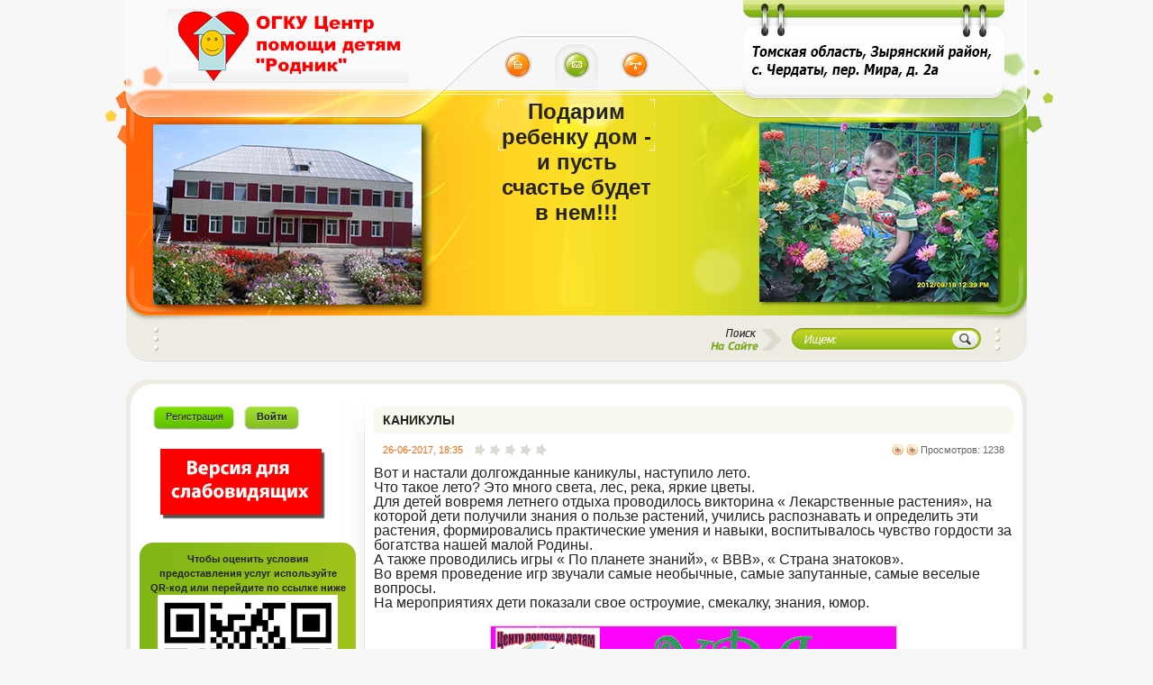

--- FILE ---
content_type: text/html
request_url: http://www.xn--80ahbab0eq9a3b.xn--p1ai/main/355-kanikuly.html
body_size: 12952
content:
<!DOCTYPE html PUBLIC "-//W3C//DTD XHTML 1.0 Transitional//EN" "http://www.w3.org/TR/xhtml1/DTD/xhtml1-transitional.dtd">
<html xmlns="http://www.w3.org/1999/xhtml" xml:lang="ru" lang="ru">
<head>
<meta http-equiv="Content-Type" content="text/html; charset=windows-1251" />
<title>Каникулы &raquo; ОГКУ Центр помощи детям оставшихся без попечения родителей «Родник»</title>
<meta name="description" content="Вот и настали долгожданные каникулы, наступило лето. Что такое лето? Это много света, лес, река, яркие цветы. Вот и настали долгожданные каникулы, наступило лето. Что такое лето? Это много с" />
<meta name="keywords" content="самые, цветы, знания, света, настали, яркие, каникулы, долгожданные, много, наступило, такое, знаний», планете, знатоков», Страна, малой, нашей, время, Родины, также" />
<meta name="generator" content="DataLife Engine (http://dle-news.ru)" />
<meta property="og:site_name" content="ОГКУ Центр помощи детям оставшихся без попечения родителей «Родник»" />
<meta property="og:type" content="article" />
<meta property="og:title" content="Каникулы" />
<meta property="og:url" content="http://www.xn--80ahbab0eq9a3b.xn--p1ai/main/355-kanikuly.html" />
<meta property="og:image" content="http://www.xn--80ahbab0eq9a3b.xn--p1ai/uploads/posts/2017-06/thumbs/1498477156_58432554.gif" />
<link rel="search" type="application/opensearchdescription+xml" href="http://www.xn--80ahbab0eq9a3b.xn--p1ai/engine/opensearch.php" title="ОГКУ Центр помощи детям оставшихся без попечения родителей «Родник»" />
<link rel="alternate" type="application/rss+xml" title="ОГКУ Центр помощи детям оставшихся без попечения родителей «Родник»" href="http://www.xn--80ahbab0eq9a3b.xn--p1ai/rss.xml" />
<script type="text/javascript" src="/engine/classes/js/jquery.js"></script>
<script type="text/javascript" src="/engine/classes/js/jqueryui.js"></script>
<script type="text/javascript" src="/engine/classes/js/dle_js.js"></script>
<script type="text/javascript" src="/engine/classes/highslide/highslide.js"></script>
<script type="text/javascript" src="/engine/classes/masha/masha.js"></script>
<link rel="shortcut icon" href="/templates/events4rent/images/favicon.ico" />
<link media="screen" href="/templates/events4rent/style/style.css" type="text/css" rel="stylesheet" />
<link media="screen" href="/templates/events4rent/style/base.css" type="text/css" rel="stylesheet" />
<link media="screen" href="/templates/events4rent/style/engine.css" type="text/css" rel="stylesheet" />
<script type="text/javascript" src="/templates/events4rent/js/ddaccordion.js"></script>
<script type="text/javascript" src="/templates/events4rent/js/alibs.js"></script>
<script type="text/javascript" src="/templates/events4rent/js/libs.js"></script>
<!--[if IE 6]>
<script src="/templates/events4rent/js/DD_belatedPNG.js"></script>
<script>DD_belatedPNG.fix('.menubox .dleft, .menubox .dright, .mainfoot .dleft, .mainfoot .dright, .ctopl, .ctopr');</script>
<![endif]-->
</head>
<body>
    
    <!-- версия для слабовидящих -->
<style>
	 #hpvgd,.h-mdiv,.h-mdiv2,.h-ldiv,.h-rdiv {background:#EAEAEA; color:#6D6D6D;}
	 #hpvgd {width:100%; z-index:100; width:100%; border-bottom:2px solid rgb(230,230,230);}
	 .h-mdiv {display:none; position:relative; margin:auto; text-alegn:center;}
	 .h-mdiv2 {display:none; position:fixed; margin:auto; text-alegn:center; width:400px; height:200px;}
	 .h-ldiv {float:left; padding:7px 10px 7px 0px;}
	 .h-rdiv {position:absolute; top:7px; right:0px; text-align:right;}
	 .h-ni {display:none !important;}
	 a.hcmaf {color:red; margin-left:5px; font-size:20px; font-weight:bold;}
	 a.h-anl {color:#2a72cc;}
	 a.h-al {color:#ED664B;}
	 .h-fi {font-weight:bold; border-radius:50%; padding:0px 8px; margin-right:5px; font-size:19px;}
	 .h-background-1 {color:#fff !important; background:#000 !important;}
	 .h-background-2 {color:#000 !important; background:#fff !important;}
</style>
<script src="/templates/events4rent/js/uhpv-full.min.js"></script>
<script>
	var 	uhe 	= 2,
		lng 	= 'ru',
		has 	= 0,
		imgs 	= 1,
		bg 	= 1,
		hwidth 	= 0,
		bgs 	= ['1','2'],
		fonts 	= ['19','21','23'];
	$(document).ready(function(){uhpv(has)});
</script>
<!-- /версия для слабовидящих -->
    
<div id="loading-layer" style="display:none">Загрузка. Пожалуйста, подождите...</div>
<script type="text/javascript">
<!--
var dle_root       = '/';
var dle_admin      = '';
var dle_login_hash = '';
var dle_group      = 5;
var dle_skin       = 'events4rent';
var dle_wysiwyg    = '0';
var quick_wysiwyg  = '0';
var dle_act_lang   = ["Да", "Нет", "Ввод", "Отмена", "Сохранить", "Удалить"];
var menu_short     = 'Быстрое редактирование';
var menu_full      = 'Полное редактирование';
var menu_profile   = 'Просмотр профиля';
var menu_send      = 'Отправить сообщение';
var menu_uedit     = 'Админцентр';
var dle_info       = 'Информация';
var dle_confirm    = 'Подтверждение';
var dle_prompt     = 'Ввод информации';
var dle_req_field  = 'Заполните все необходимые поля';
var dle_del_agree  = 'Вы действительно хотите удалить? Данное действие невозможно будет отменить';
var dle_spam_agree = 'Вы действительно хотите отметить пользователя как спамера? Это приведет к удалению всех его комментариев';
var dle_complaint  = 'Укажите текст вашей жалобы для администрации:';
var dle_big_text   = 'Выделен слишком большой участок текста.';
var dle_orfo_title = 'Укажите комментарий для администрации к найденной ошибке на странице';
var dle_p_send     = 'Отправить';
var dle_p_send_ok  = 'Уведомление успешно отправлено';
var dle_save_ok    = 'Изменения успешно сохранены. Обновить страницу?';
var dle_del_news   = 'Удалить статью';
var allow_dle_delete_news   = false;
var dle_search_delay   = false;
var dle_search_value   = '';
$(function(){
	FastSearch();
});
//-->
</script><script type="text/javascript">  
<!--  
	hs.graphicsDir = '/engine/classes/highslide/graphics/';
	hs.outlineType = 'rounded-white';
	hs.numberOfImagesToPreload = 0;
	hs.showCredits = false;
	
	hs.lang = {
		loadingText :     'Загрузка...',
		playTitle :       'Просмотр слайдшоу (пробел)',
		pauseTitle:       'Пауза',
		previousTitle :   'Предыдущее изображение',
		nextTitle :       'Следующее изображение',
		moveTitle :       'Переместить',
		closeTitle :      'Закрыть (Esc)',
		fullExpandTitle : 'Развернуть до полного размера',
		restoreTitle :    'Кликните для закрытия картинки, нажмите и удерживайте для перемещения',
		focusTitle :      'Сфокусировать',
		loadingTitle :    'Нажмите для отмены'
	};
	
	hs.align = 'center';
	hs.transitions = ['expand', 'crossfade'];
	hs.addSlideshow({
		interval: 4000,
		repeat: false,
		useControls: true,
		fixedControls: 'fit',
		overlayOptions: {
			opacity: .75,
			position: 'bottom center',
			hideOnMouseOut: true
		}
	});
//-->
</script>
<div class="pgtop"><div class="pgbtm">
  <div class="wrapper">
      <!-- Шапка -->
      <div class="header">
          <div class="tophead">
              <div class="dbg"><div class="dleft"><div class="dright">
                  <div class="dlbtm"><div class="drbtm"><div class="dbtm">
                      <!-- Логотип -->
                      <div class="logotype"><a href="/" title=""><img src="/templates/events4rent/images/spacer.gif" alt="Детский дом Чердатский" /></a></div>
                        <!-- /Логотип -->
                        <!-- Контакты -->
                        <div class="hcontact"><img src="/templates/events4rent/images/spacer.gif" alt="Контакты" /></div>
                        <!-- /Контакты -->
                        <!-- Тулбокс -->
                        <div class="toolbox">
           				<ul class="reset">
             				<li class="lcol"><a class="tohome" href="#"><img src="/templates/events4rent/images/spacer.gif" alt="Главная" /></a></li>
             				<li class="ccol"><a class="feed" href="/?do=feedback"><img src="/templates/events4rent/images/spacer.gif"/></a></li>
               				<li class="rcol"><a class="sitemap" href="/sitemap.xml"><img src="/templates/events4rent/images/spacer.gif"/></a></li>
                        </ul>                        
                        </div>
                        <!-- /Тулбокс -->
                  </div></div></div>
                </div></div></div>
          </div>
            <!-- Графика -->
            <div class="mainhead">
              <div class="dbg"><div class="dright"><div class="dleft">
                  <div class="dbtm"><div class="dtop">
                      <!-- Текст h1 -->
                        <div class="gtbox">
                          <div class="gbg">
                              <b><font size="+2"><center>Подарим ребенку дом - и пусть счастье будет в нем!!!</center></font></b>
                            </div>
                        </div>
                        
                    </div></div>
                </div></div></div>
            </div>
            <!-- Графика -->
            <!-- Блок меню -->
            <div class="menubox">
              <div class="dleft"><div class="dright"><div class="dbg">
                  <div class="dltop"><div class="drtop">
                        <!-- Поиск -->
                        <div class="searchbox">
                          <div class="sbg">
                              <form action="" name="seatchform" method="post">
                				<input type="hidden" name="do" value="search" />
                				<input type="hidden" name="subaction" value="search" />
                              <div class="searchform">
                                  <input class="sfield" name="story" value="" type="text" maxlength="60" />
                        <input class="sbtn" value="Поиск" alt="Поиск" type="image" src="/templates/events4rent/images/spacer.gif" />
                                </div>
                                </form>
                            </div>
                        </div>
                        <!-- /Поиск -->
                    </div></div>
                </div></div></div>
            </div>
            <!-- /Блок меню -->
      </div>
      <!-- /Шапка -->  
        <!-- Контейнер -->
        <div class="contain">
          <div class="ctop">
              <div class="ctopl"><div class="ctopr"><div class="ctopbg">
                </div></div></div>
            </div>
            <div class="cmain">
            <div class="cmbg"><div class="cml"><div class="cmr"><div class="cmltop"><div class="cmrtop"><div class="cmtop"><div class="cmbtm">
                  <!-- Левая колонка -->
              <div class="lside">
                       	<div class="lblock">
                            <div class="dcont">
								

<ul class="reset loginbox">
	<li class="lvsep"><a href="http://www.xn--80ahbab0eq9a3b.xn--p1ai/index.php?do=register">Регистрация</a></li>
	<li class="loginbtn"><a id="loginlink" href="#"><b>Войти</b></a></li>
</ul>
<div style="display: none;" id="logindialog" title="Авторизация">
	<form method="post" action="">
		<div class="logform">
			<ul class="reset">
				<li class="lfield"><label for="login_name">Логин:</label><br /><input type="text" name="login_name" id="login_name" /></li>
				<li class="lfield lfpas"><label for="login_password">Пароль (<a href="http://www.xn--80ahbab0eq9a3b.xn--p1ai/index.php?do=lostpassword">Забыли?</a>):</label><br /><input type="password" name="login_password" id="login_password" /></li>
				<li class="lfield lfchek"><input type="checkbox" name="login_not_save" id="login_not_save" value="1"/><label for="login_not_save">&nbsp;Чужой компьютер</label></li>
				<li class="lbtn"><button class="bbcodes_poll" onclick="submit();" type="submit" title="Войти"><span>Войти</span></button></li>
			</ul>
			<input name="login" type="hidden" id="login" value="submit" />
		</div>
	</form>
</div>
<br /><br />

                            </div>
                        </div>               
                      <!-- Блок навигации -->
                  <center><span id="uhvb" style="display:none;"><a href="javascript://" onclick="uvcl()"><b><img src="/templates/events4rent/images/111111111.jpg" alt="Версия для слабовидящих" /></b></a></span></center><br /><br />
                        <div class="lblock navi">
                          <div class="navibg"><div class="navitop"><div class="navibtm">
                              <div class="dcont">            
                                <ul class="reset">
                                    
                                    <center> <b>Чтобы оценить условия предоставления услуг используйте QR-код
                                        или перейдите по ссылке ниже </b><img src="http://www.redimix.ru/code-4.jpg" alt="therdd" /><a href="https://bus.gov.ru/qrcode/rate/425934" target="_blank">https://bus.gov.ru/qrcode/425934</a><br></br></center>
                                    
            <!-- Обычная часть --><li><a href="/" title="" >ГЛАВНАЯ</a></li>


<li><a href="#" class="sublink" title="" >Документы</a>
                      				<div class="submenu">
                            			<ul>
                                           <li><a href="http://www.xn--80ahbab0eq9a3b.xn--p1ai/normativnye-dokumenty.html" title="" >Нормативные документы</a></li>
                                           <li><a href="http://www.чердатыдд.рф/finansovaia-deiatelnist.html" title="" >Финансовая деятельность</a></li>
                                           <li><a href="http://www.чердатыдд.рф/estimate-of-expenses.html" title="" >Смета расходов</a></li>
                                           <li><a href="http://www.чердатыдд.рф/texnika-bezopasnosti.html" title="" >Техника безопасности</a></li>
                                           <li><a href="http://www.чердатыдд.рф/lokalnye-akty.html" title="" >Локальные акты</a></li>
                                            <li><a href="http://www.чердатыдд.рф/publicni-doklad-direktora.html" title="" >Публичный доклад директора</a><br><br></li>
                                          </ul> 
                      				</div></li>
<li><a href="#" class="sublink" title="" >О нас</a>
                      				<div class="submenu">
                            			<ul>
                                           <li><a href="http://www.чердатыдд.рф/istorija.html" title="" >История</a></li>
                                           <li><a href="http://www.чердатыдд.рф/generalinformation.html" title="" >Общие сведения</a></li>
                                           <li><a href="http://www.чердатыдд.рф/accommodation-of-children.html" title="" >Проживание детей</a></li>
                                           <li><a href="http://www.чердатыдд.рф/our-creativity.html" title="" >Наша жизнь</a></li>
                                           <li><a href="http://www.чердатыдд.рф/pedagogicheskij-kollektiv.html" title="" >Педагогический коллектив</a></li>
                                          </ul> 
                      				</div></li>
<li><a href="#" class="sublink" title="" >Учебно-воспитательная работа</a>
                      				<div class="submenu">
                            			<ul>
                                           <li><a href="http://www.чердатыдд.рф/napravlenija-raboty.html" title="" >Направления работы</a></li>
                                           <li><a href="http://www.чердатыдд.рф/social-protection.html" title="" >Социальная защита</a></li>
                                           <li><a href="http://www.чердатыдд.рф/additional-education.html" title="" >Дополнительное образование</a><br></li>
                                           <li><a href="http://www.чердатыдд.рф/nashi-dostizhenija.html" title="" >Досуговая деятельность</a></li>
                                           <li><a href="http://www.чердатыдд.рф/psychology-and-pedagogical-work.html" title="" >Психолого-педагогическая работа</a><br></li>
                                          </ul> 
                      				</div></li>
            <!-- Обычная часть --><li><a href="http://www.чердатыдд.рф/methodical-work.html" title="" >Методическая работа</a></li>
<li><a href="" class="sublink" title="" >Медицинская страница</a>
                      				<div class="submenu">
                            			<ul>
                                           <li><a href="http://www.чердатыдд.рф/general-information.html" title="" >Общая информация</a></li>
                                           <li><a href="http://www.чердатыдд.рф/prevention-of-children.html" title="" >Профилактика</a></li>
                                          </ul> 
                      				</div></li>
<li><a href="#" class="sublink" title="" >Семейное устройство</a>
                      				<div class="submenu">
                            			<ul>
                                           <li><a href="http://www.чердатыдд.рф/shkola-priemnyh-roditelej.html" title="" >Школа приемных родителей</a></li>
                                           <li><a href="http://www.чердатыдд.рф/gost-semej.html" title="" >Гостевая семья</a></li>
                                            <li><a href="http://www.чердатыдд.рф/soprovozhdenie-priemnyh-semej.html" title="" >Сопровождение приемных детей</a><br></li>
                                           <li><a href="http://www.чердатыдд.рф/hochu-v-semu.html" title="" >Хочу в семью</a></li>
                                           <li><a href="http://www.чердатыдд.рф/gazeta.html" title="" >Газета</a></li>
                                           <li><a href="http://www.чердатыдд.рф/buklet.html" title="" >Буклеты, памятки</a></li>
                                        </ul> 
                      				</div></li>
<li><a href="#" class="sublink" title="" >Сотрудничество</a>
                      				<div class="submenu">
                            			<ul>
                                           <li><a href="http://www.чердатыдд.рф/nashi-shefy.html" title="" >Наши шефы</a></li>
                                          </ul> 
                      				</div></li>

            <!-- Обычная часть --><li><a href="http://www.чердатыдд.рф/proverki.html" title="" >Проверки и их результаты</a></li>
            <!-- Обычная часть --><li><a href="http://www.чердатыдд.рф/form.html" title="" >Формы работы и услуги</a></li>
            <!-- Обычная часть --><li><a href="http://www.чердатыдд.рф/help.html" title="" >Юридическая помощь</a></li>
           <!-- Обычная часть --><li><a href="http://www.чердатыдд.рф/korupcia.html" title="" >Противодействие коррупции</a></li>
<li><a href="#" class="sublink" title="" >Безопасность</a>
                      				<div class="submenu">
                            			<ul>
                                           <li><a href="http://www.чердатыдд.рф/dorozhnaya-bezopasnost.html" title="" >Дорожная безопасность</a></li>
                                           <li><a href="http://www.чердатыдд.рф/pogar.html" title="" >Пожарная безопасность</a></li>
                                            <li><a href="http://www.чердатыдд.рф/terrorizm.html" title="" >Антитеррористическая безопасность</a><br/></li>
                                           <li><a href="http://www.чердатыдд.рф/inform.html" title="" >Информационная безопасность</a><br/></li>
                                        </ul> 
                      				</div></li>

<li><a href="http://www.чердатыдд.рф/ocenka.html" title="" >Независимая оценки качества</a></li>                                    
                                   <li><a href="#" class="sublink" title="" >Фотоальбом</a>
                      				<div class="submenu">
                            			<ul>
                                           <li><a href="http://www.чердатыдд.рф/vipusk/" title="" >Выпускники</a> </li>
                                           <li><a href="http://www.чердатыдд.рф/photo/" title="" >Фотогалерея</a></li>
                                           <li><a href="http://www.чердатыдд.рф/video/" title="" >Видео галерея</a></li>
                                          </ul> 
                      				</div></li>
            <!-- Обычная часть --><li><a href="http://www.чердатыдд.рф/site.html" title="" >Сайты педагогов</a></li>
            <!-- Обычная часть --><li><a href="http://www.чердатыдд.рф/question-answer.html" title="" >Вопрос-ответ</a></li>
            <!-- Обычная часть --><li><a href="http://www.чердатыдд.рф/spasibo.html" title="" >Большое спасибо!</a></li>
            <!-- Обычная часть --><li><a href="http://www.xn--80ahbab0eq9a3b.xn--p1ai/url.html" title="" >Полезные ссылки</a></li>
            <!-- Обычная часть --><li><a href="http://www.xn--80ahbab0eq9a3b.xn--p1ai/kontakty.html" title="" >Контакты</a></li>
                               </ul>
                              </div>
                            </div></div></div>
                        </div>
                  <!-- Блок навигации -->
                 
                        <!-- Блок новости (стандартный блок) -->
                        <div class="lblock bnews">
                           <h3 class="dtitle">Последние события</h3>
                            <div class="dcont">
								<div class="nitem">
	<div class="nitop">
		<span>Вчера, 14:25</span>
        <h5><a href="http://www.xn--80ahbab0eq9a3b.xn--p1ai/main/16003-blagotvoritelnaya-akciya-dobryy-novyy-god.html">Благотворительная акция «Добрый Новый год»</a></h5>
    </div>
    <div class="nitext">
    <!--sizestart:3--><span style="font-size:12pt;"><!--/sizestart-->Благотворительная акция «Добрый Новый год» успешно подошла к концу, и теперь наши дети уже наслаждаются подарками, которыми они так долго ждали!<br />От всей души благодарим каждого участника этой акции за проявленную доброту и искреннее желание подарить детям ощущение настоящего новогоднего праздника. <br />Благодаря вам эта зима стала особенно яркой и радостной для множества воспитанников.<br /><!--sizeend--></span><!--/sizeend--><br /><!--TBegin:http://www.xn--80ahbab0eq9a3b.xn--p1ai/uploads/posts/2026-01/1769253636_62.jpg|left--><a href="http://www.xn--80ahbab0eq9a3b.xn--p1ai/uploads/posts/2026-01/1769253636_62.jpg" onclick="return hs.expand(this)" ><img src="/uploads/posts/2026-01/thumbs/1769253636_62.jpg" style="float:left;" alt='Благотворительная акция «Добрый Новый год»' title='Благотворительная акция «Добрый Новый год»'  /></a><!--TEnd-->
    </div>
</div><div class="nitem">
	<div class="nitop">
		<span>21-01-2026, 14:08</span>
        <h5><a href="http://www.xn--80ahbab0eq9a3b.xn--p1ai/main/16002-konkurs-detskogo-tvorchestva-masterskaya-novogodnih-chudes.html">Конкурс детского творчества «Мастерская новогодних чудес»</a></h5>
    </div>
    <div class="nitext">
    <!--TBegin:http://www.xn--80ahbab0eq9a3b.xn--p1ai/uploads/posts/2026-01/1768993514_61.jpg|left--><a href="http://www.xn--80ahbab0eq9a3b.xn--p1ai/uploads/posts/2026-01/1768993514_61.jpg" onclick="return hs.expand(this)" ><img src="/uploads/posts/2026-01/thumbs/1768993514_61.jpg" style="float:left;" alt=' Конкурс детского творчества «Мастерская новогодних чудес»' title=' Конкурс детского творчества «Мастерская новогодних чудес»'  /></a><!--TEnd--><br /><!--sizestart:3--><span style="font-size:12pt;"><!--/sizestart-->Конкурс детского творчества «Мастерская новогодних чудес»<!--sizeend--></span><!--/sizeend-->
    </div>
</div><div class="nitem">
	<div class="nitop">
		<span>20-01-2026, 13:37</span>
        <h5><a href="http://www.xn--80ahbab0eq9a3b.xn--p1ai/main/16001-domovedenie.html">«Домоведение»</a></h5>
    </div>
    <div class="nitext">
    <!--TBegin:http://www.xn--80ahbab0eq9a3b.xn--p1ai/uploads/posts/2026-01/1768905258_57.jpg|left--><a href="http://www.xn--80ahbab0eq9a3b.xn--p1ai/uploads/posts/2026-01/1768905258_57.jpg" onclick="return hs.expand(this)" ><img src="/uploads/posts/2026-01/thumbs/1768905258_57.jpg" style="float:left;" alt='«Домоведение»' title='«Домоведение»'  /></a><!--TEnd--><br /><!--sizestart:3--><span style="font-size:12pt;"><!--/sizestart-->Направление «Домоведение» предоставляет уникальную возможность для наших воспитанников развивать разнообразные навыки, включая кулинарию.<!--sizeend--></span><!--/sizeend-->
    </div>
</div><div class="nitem">
	<div class="nitop">
		<span>17-01-2026, 14:28</span>
        <h5><a href="http://www.xn--80ahbab0eq9a3b.xn--p1ai/main/16000-igrovoe-meropriyatie.html">Игровое мероприятие</a></h5>
    </div>
    <div class="nitext">
    <!--TBegin:http://www.xn--80ahbab0eq9a3b.xn--p1ai/uploads/posts/2026-01/1768649164_52.jpg|left--><a href="http://www.xn--80ahbab0eq9a3b.xn--p1ai/uploads/posts/2026-01/1768649164_52.jpg" onclick="return hs.expand(this)" ><img src="/uploads/posts/2026-01/thumbs/1768649164_52.jpg" style="float:left;" alt='Игровое мероприятие' title='Игровое мероприятие'  /></a><!--TEnd--><br /><!--sizestart:3--><span style="font-size:12pt;"><!--/sizestart-->В завершение зимних каникул в нашем Центре состоялось увлекательное игровое мероприятие для детей.<!--sizeend--></span><!--/sizeend-->
    </div>
</div><div class="nitem">
	<div class="nitop">
		<span>13-01-2026, 13:38</span>
        <h5><a href="http://www.xn--80ahbab0eq9a3b.xn--p1ai/main/15999-yarkie-momenty-zimnih-kanikul.html">Яркие моменты зимних каникул</a></h5>
    </div>
    <div class="nitext">
    <!--TBegin:http://www.xn--80ahbab0eq9a3b.xn--p1ai/uploads/posts/2026-01/1768300564_45.jpg|left--><a href="http://www.xn--80ahbab0eq9a3b.xn--p1ai/uploads/posts/2026-01/1768300564_45.jpg" onclick="return hs.expand(this)" ><img src="/uploads/posts/2026-01/thumbs/1768300564_45.jpg" style="float:left;" alt='Яркие моменты зимних каникул' title='Яркие моменты зимних каникул'  /></a><!--TEnd--><br /><!--sizestart:3--><span style="font-size:12pt;"><!--/sizestart-->На прошедших новогодних праздниках наши воспитанники посетили мероприятие организованное местным ДК. Это событие стало ярким моментом зимних каникул, подарив массу положительных эмоций и впечатлений как детям, так и взрослым.<!--sizeend--></span><!--/sizeend--><br />
    </div>
</div><div class="nitem">
	<div class="nitop">
		<span>11-01-2026, 18:15</span>
        <h5><a href="http://www.xn--80ahbab0eq9a3b.xn--p1ai/main/15998-karaoke.html">Караоке...</a></h5>
    </div>
    <div class="nitext">
    <!--sizestart:3--><span style="font-size:12pt;"><!--/sizestart-->В один из выходных дней мы нашли способ отдохнуть душой и телом, расслабиться. Как вы думаете, какой вариант отдыха мы нашли? Караоке...<!--sizeend--></span><!--/sizeend--><br /><!--TBegin:http://www.xn--80ahbab0eq9a3b.xn--p1ai/uploads/posts/2026-01/1768216589_43.jpg|left--><a href="http://www.xn--80ahbab0eq9a3b.xn--p1ai/uploads/posts/2026-01/1768216589_43.jpg" onclick="return hs.expand(this)" ><img src="/uploads/posts/2026-01/thumbs/1768216589_43.jpg" style="float:left;" alt='Караоке...' title='Караоке...'  /></a><!--TEnd-->
    </div>
</div><div class="nitem">
	<div class="nitop">
		<span>11-01-2026, 18:10</span>
        <h5><a href="http://www.xn--80ahbab0eq9a3b.xn--p1ai/main/15997-venskie-vafli.html">«Венские вафли»</a></h5>
    </div>
    <div class="nitext">
    <!--TBegin:http://www.xn--80ahbab0eq9a3b.xn--p1ai/uploads/posts/2026-01/1768216164_38.jpg|left--><a href="http://www.xn--80ahbab0eq9a3b.xn--p1ai/uploads/posts/2026-01/1768216164_38.jpg" onclick="return hs.expand(this)" ><img src="/uploads/posts/2026-01/thumbs/1768216164_38.jpg" style="float:left;" alt='«Венские вафли»' title='«Венские вафли»'  /></a><!--TEnd--><br /><!--sizestart:3--><span style="font-size:12pt;"><!--/sizestart-->Сегодня в нашем центре прошло увлекательное занятие по кулинарному искусству. Это было не просто развлечение, а возможность научиться новому навыку и провести время с пользой. Ведь готовить вместе – значит создавать особую атмосферу тепла и уюта.<!--sizeend--></span><!--/sizeend-->
    </div>
</div><div class="nitem">
	<div class="nitop">
		<span>10-01-2026, 13:34</span>
        <h5><a href="http://www.xn--80ahbab0eq9a3b.xn--p1ai/main/15996-master-klass-novogodnie-igrushki.html">Мастер-класс «Новогодние игрушки»</a></h5>
    </div>
    <div class="nitext">
    <!--TBegin:http://www.xn--80ahbab0eq9a3b.xn--p1ai/uploads/posts/2026-01/1768041291_33.jpg|left--><a href="http://www.xn--80ahbab0eq9a3b.xn--p1ai/uploads/posts/2026-01/1768041291_33.jpg" onclick="return hs.expand(this)" ><img src="/uploads/posts/2026-01/thumbs/1768041291_33.jpg" style="float:left;" alt='Мастер-класс «Новогодние игрушки»' title='Мастер-класс «Новогодние игрушки»'  /></a><!--TEnd--><br /><!--sizestart:3--><span style="font-size:12pt;"><!--/sizestart-->В Зырянском доме культуры прошло интереснейшее мероприятие — мастер-класс «Новогодние игрушки». Воспитанники Центра помощи детям "Родник" погрузились в атмосферу творчества и волшебства, создавая уникальные новогодние игрушки своими руками. Каждый ребенок смог проявить свою фантазию и талант, воплощая идеи ярких снежинок, сверкающих звезд и сказочных фигурок.<!--sizeend--></span><!--/sizeend--><br />
    </div>
</div><div class="nitem">
	<div class="nitop">
		<span>8-01-2026, 17:22</span>
        <h5><a href="http://www.xn--80ahbab0eq9a3b.xn--p1ai/main/15995-modnyy-prigovor.html">«Модный приговор»</a></h5>
    </div>
    <div class="nitext">
    <!--TBegin:http://www.xn--80ahbab0eq9a3b.xn--p1ai/uploads/posts/2026-01/1768040696_32.jpg|left--><a href="http://www.xn--80ahbab0eq9a3b.xn--p1ai/uploads/posts/2026-01/1768040696_32.jpg" onclick="return hs.expand(this)" ><img src="/uploads/posts/2026-01/thumbs/1768040696_32.jpg" style="float:left;" alt='«Модный приговор»' title='«Модный приговор»'  /></a><!--TEnd--><br /><!--sizestart:3--><span style="font-size:12pt;"><!--/sizestart-->Новый год! Каникулы! Долгожданные выходные! Время отдыха и безмятежного сна! Конечно же, спать и кушать салаты можно все дни, но рано или поздно встает вопрос «Что делать еще?!?»<!--sizeend--></span><!--/sizeend-->
    </div>
</div><div class="nitem">
	<div class="nitop">
		<span>7-01-2026, 17:01</span>
        <h5><a href="http://www.xn--80ahbab0eq9a3b.xn--p1ai/main/15994-rozhdestvenskie-vstrechi-.html">“Рождественские встречи “</a></h5>
    </div>
    <div class="nitext">
    <!--TBegin:http://www.xn--80ahbab0eq9a3b.xn--p1ai/uploads/posts/2026-01/1768039612_22.jpg|left--><a href="http://www.xn--80ahbab0eq9a3b.xn--p1ai/uploads/posts/2026-01/1768039612_22.jpg" onclick="return hs.expand(this)" ><img src="/uploads/posts/2026-01/thumbs/1768039612_22.jpg" style="float:left;" alt='“Рождественские встречи “' title='“Рождественские встречи “'  /></a><!--TEnd--><br /><!--sizestart:3--><span style="font-size:12pt;"><!--/sizestart-->Рождество – день, когда родился Иисус Христос. Это один из самых главных праздников для верующих людей. Традиции русского народа постепенно восстанавливаются, входят в наш быт, в жизни взрослых и детей.<!--sizeend--></span><!--/sizeend-->
    </div>
</div>
                            </div>
                        </div>
                  <!-- Блок новости -->
                        <!-- Блок календарь -->
                        <div class="lblock bcalendar">
                          <div class="bcalbg"><div class="bcaltop"><div class="bcalbtm">
                              <h3 class="dtitle">Календарь</h3>
                              <div class="dcont">            
                                <div id="calendar-layer"><table id="calendar" cellpadding="3" class="calendar"><tr><th colspan="7" class="monthselect"><a class="monthlink" onclick="doCalendar('12','2025','right'); return false;" href="http://www.xn--80ahbab0eq9a3b.xn--p1ai/2025/12/" title="Предыдущий месяц">&laquo;</a>&nbsp;&nbsp;&nbsp;&nbsp;Январь 2026&nbsp;&nbsp;&nbsp;&nbsp;&raquo;</th></tr><tr><th class="workday">Пн</th><th class="workday">Вт</th><th class="workday">Ср</th><th class="workday">Чт</th><th class="workday">Пт</th><th class="weekday">Сб</th><th class="weekday">Вс</th></tr><tr><td colspan="3">&nbsp;</td><td  class="day-active-v" ><a class="day-active-v" href="http://www.xn--80ahbab0eq9a3b.xn--p1ai/2026/01/01/" title="Все посты за 01 января 2026">1</a></td><td  class="day-active-v" ><a class="day-active-v" href="http://www.xn--80ahbab0eq9a3b.xn--p1ai/2026/01/02/" title="Все посты за 02 января 2026">2</a></td><td  class="day-active" ><a class="day-active" href="http://www.xn--80ahbab0eq9a3b.xn--p1ai/2026/01/03/" title="Все посты за 03 января 2026">3</a></td><td  class="day-active" ><a class="day-active" href="http://www.xn--80ahbab0eq9a3b.xn--p1ai/2026/01/04/" title="Все посты за 04 января 2026">4</a></td></tr><tr><td  class="day-active-v" ><a class="day-active-v" href="http://www.xn--80ahbab0eq9a3b.xn--p1ai/2026/01/05/" title="Все посты за 05 января 2026">5</a></td><td  class="day-active-v" ><a class="day-active-v" href="http://www.xn--80ahbab0eq9a3b.xn--p1ai/2026/01/06/" title="Все посты за 06 января 2026">6</a></td><td  class="day-active-v" ><a class="day-active-v" href="http://www.xn--80ahbab0eq9a3b.xn--p1ai/2026/01/07/" title="Все посты за 07 января 2026">7</a></td><td  class="day-active-v" ><a class="day-active-v" href="http://www.xn--80ahbab0eq9a3b.xn--p1ai/2026/01/08/" title="Все посты за 08 января 2026">8</a></td><td  class="day" >9</td><td  class="day-active" ><a class="day-active" href="http://www.xn--80ahbab0eq9a3b.xn--p1ai/2026/01/10/" title="Все посты за 10 января 2026">10</a></td><td  class="day-active" ><a class="day-active" href="http://www.xn--80ahbab0eq9a3b.xn--p1ai/2026/01/11/" title="Все посты за 11 января 2026">11</a></td></tr><tr><td  class="day" >12</td><td  class="day-active-v" ><a class="day-active-v" href="http://www.xn--80ahbab0eq9a3b.xn--p1ai/2026/01/13/" title="Все посты за 13 января 2026">13</a></td><td  class="day" >14</td><td  class="day" >15</td><td  class="day" >16</td><td  class="day-active" ><a class="day-active" href="http://www.xn--80ahbab0eq9a3b.xn--p1ai/2026/01/17/" title="Все посты за 17 января 2026">17</a></td><td  class="weekday" >18</td></tr><tr><td  class="day" >19</td><td  class="day-active-v" ><a class="day-active-v" href="http://www.xn--80ahbab0eq9a3b.xn--p1ai/2026/01/20/" title="Все посты за 20 января 2026">20</a></td><td  class="day-active-v" ><a class="day-active-v" href="http://www.xn--80ahbab0eq9a3b.xn--p1ai/2026/01/21/" title="Все посты за 21 января 2026">21</a></td><td  class="day" >22</td><td  class="day" >23</td><td  class="day-active" ><a class="day-active" href="http://www.xn--80ahbab0eq9a3b.xn--p1ai/2026/01/24/" title="Все посты за 24 января 2026">24</a></td><td  class="weekday day-current" >25</td></tr><tr><td  class="day" >26</td><td  class="day" >27</td><td  class="day" >28</td><td  class="day" >29</td><td  class="day" >30</td><td  class="weekday" >31</td><td colspan="1">&nbsp;</td></tr></table></div>
                              </div>
                            </div></div></div>
                        </div>
                  <!-- Блок календарь -->
                        <!-- Блок теги (стандартный блок) -->
                        <div class="lblock btags">
                           <h3 class="dtitle">Облако тегов</h3>
                            <div class="dcont">
                              
                            </div>
                        </div>
                  <!-- Блок теги -->
                       <!-- Блок голосование (стандартный блок) -->
                        <div class="lblock bvote">
                           <h3 class="dtitle">Голосование</h3>
                            <div class="dcont">
                              <script type="text/javascript">
<!--
function doVote( event ){

	
	var vote_check = $('#dle-vote input:radio[name=vote_check]:checked').val();

	ShowLoading('');

	$.get(dle_root + "engine/ajax/vote.php", { vote_id: "1", vote_action: event, vote_check: vote_check, vote_skin: dle_skin }, function(data){

		HideLoading('');

		$("#vote-layer").fadeOut(500, function() {
			$(this).html(data);
			$(this).fadeIn(500);
		});

	});
}
//-->
</script><div id='vote-layer'><div class="vmtop"></div>
<div class="vmbg">
			<form method="post" name="vote_result" action=''>
				<input type="hidden" name="vote_action" value="results" />
				<input type="hidden" name="vote_id" value="1" />
			</form>
		<div class="vtitle">Оцените работу движка</div>
			<form method="post" name="vote" action=''>
			<div style="padding-left:10px;"><div id="dle-vote"><div class="vote"><input name="vote_check" type="radio" checked="checked" value="0" /> Лучший из новостных</div><div class="vote"><input name="vote_check" type="radio"  value="1" /> Неплохой движок</div><div class="vote"><input name="vote_check" type="radio"  value="2" /> Устраивает ... но ...</div><div class="vote"><input name="vote_check" type="radio"  value="3" /> Встречал и получше</div><div class="vote"><input name="vote_check" type="radio"  value="4" /> Совсем не понравился</div></div></div>
			<br />
			
			
				<input type="hidden" name="vote_action" value="vote" />
				<input type="hidden" name="vote_id" id="vote_id" value="1" />
                <div class="vbnts">
				<input class="tovote" type="submit" value="" onclick="doVote('vote'); return false;" >
                <input class="vresult" type="button" onclick="doVote('results'); return false;" value="" />
                <input class="vall" type="submit" value="" scr="/templates/events4rent/images/spacer.gif" onclick="ShowAllVotes(); return false;" >
                </div>
			</form>
			
</div>
<div class="vmbtm"></div>            </div>
                            </div>
                        </div>
                  <!-- Блок голосование -->                 
                        <!-- Блок голосование (стандартный блок) -->
                        <div class="lblock topnews">
                           <h3 class="dtitle">Популярное</h3>
                            <div class="dcont">
                              <ul class="reset">
                                  <li><a href="http://www.xn--80ahbab0eq9a3b.xn--p1ai/main/15987-mir-budet-schastliv-tolko-togda-kogda-u-kazhdogo-cheloveka-budet-dusha-hudozhnika-inache-govorya-kogda-kazhdyy-budet-nahodit-radost-v-svoem-trude.html">«Мир будет счастлив только тогда, когда у каждого человека будет душа художника, иначе говоря, когда каждый будет находить радость в своем труде».</a></li><li><a href="http://www.xn--80ahbab0eq9a3b.xn--p1ai/main/15991-vospitanniki-centra-rodnik-okunulis-v-volshebstvo-gubernatorskoy-elki.html">Воспитанники центра «Родник» окунулись в волшебство Губернаторской Ёлки</a></li><li><a href="http://www.xn--80ahbab0eq9a3b.xn--p1ai/main/15994-rozhdestvenskie-vstrechi-.html">“Рождественские встречи “</a></li><li><a href="http://www.xn--80ahbab0eq9a3b.xn--p1ai/main/15993-rozhdestva-volshebnye-mgnoveniya.html">«Рождества волшебные мгновения»</a></li><li><a href="http://www.xn--80ahbab0eq9a3b.xn--p1ai/main/15988-onlayn-tancevalnaya-novogodnyaya-skazka.html">Онлайн-танцевальная новогодняя сказка</a></li><li><a href="http://www.xn--80ahbab0eq9a3b.xn--p1ai/main/15997-venskie-vafli.html">«Венские вафли»</a></li><li><a href="http://www.xn--80ahbab0eq9a3b.xn--p1ai/main/15995-modnyy-prigovor.html">«Модный приговор»</a></li><li><a href="http://www.xn--80ahbab0eq9a3b.xn--p1ai/main/15985-novyy-god-v-nashem-centre-proshel-veselo-i-interesno.html">Новый год в нашем Центре прошёл весело и интересно</a></li><li><a href="http://www.xn--80ahbab0eq9a3b.xn--p1ai/main/15998-karaoke.html">Караоке...</a></li><li><a href="http://www.xn--80ahbab0eq9a3b.xn--p1ai/main/15986-video-pozdravlenie.html">Видео поздравление</a></li>
                                </ul>
                            </div>
                        </div>
                  <!-- Блок голосование -->

                </div>

                    <!-- /Левая колонка -->
                    <!-- Правая колонка -->
                    <div class="mainside">
                      <div class="maincont">
                            <!-- Контент -->    
                             
                            
                            <div id='dle-content'>
<div class="fullnews">
	<div class="newsbg">
    	<div class="newsmain">
        	<div class="newstitle"><h2 id="news-title">Каникулы</h2></div>
            <div class="ntinfo">
            	<ul class="reset">
					<li class="lcol"><a href="http://www.xn--80ahbab0eq9a3b.xn--p1ai/2017/06/26/" >26-06-2017, 18:35</a></li>
					<li class="lcol"><div id='ratig-layer-355'><div class="rating">
		<ul class="unit-rating">
		<li class="current-rating" style="width:0%;">0</li>
		<li><a href="#" title="Плохо" class="r1-unit" onclick="doRate('1', '355'); return false;">1</a></li>
		<li><a href="#" title="Приемлемо" class="r2-unit" onclick="doRate('2', '355'); return false;">2</a></li>
		<li><a href="#" title="Средне" class="r3-unit" onclick="doRate('3', '355'); return false;">3</a></li>
		<li><a href="#" title="Хорошо" class="r4-unit" onclick="doRate('4', '355'); return false;">4</a></li>
		<li><a href="#" title="Отлично" class="r5-unit" onclick="doRate('5', '355'); return false;">5</a></li>
		</ul>
</div></div></li>
					
					<li class="fullviews rcol"><span>Просмотров: 1238</span></li>
				</ul>
			</div>
            <div class="fulltext">
            	<!--sizestart:3--><span style="font-size:12pt;"><!--/sizestart-->Вот и настали долгожданные каникулы, наступило лето.<br />Что такое лето? Это много света, лес, река, яркие цветы.<br />Для детей вовремя летнего отдыха проводилось викторина « Лекарственные растения», на которой дети получили знания о пользе растений, учились распознавать и определить эти растения, формировались практические умения и навыки, воспитывалось чувство гордости за богатства нашей малой Родины.<br />А также проводились игры « По планете знаний», « ВВВ», « Страна знатоков».<br />Во время проведение игр звучали самые необычные, самые запутанные, самые веселые вопросы.<br />На мероприятиях дети показали свое остроумие, смекалку, знания, юмор.<br /><!--sizeend--></span><!--/sizeend--><br /><div style="text-align:center;"><!--TBegin:http://www.xn--80ahbab0eq9a3b.xn--p1ai/uploads/posts/2017-06/1498477156_58432554.gif|--><a href="http://www.xn--80ahbab0eq9a3b.xn--p1ai/uploads/posts/2017-06/1498477156_58432554.gif" onclick="return hs.expand(this)" ><img src="/uploads/posts/2017-06/thumbs/1498477156_58432554.gif" alt='Каникулы' title='Каникулы'  /></a><!--TEnd--><br /><!--dle_image_begin:http://www.xn--80ahbab0eq9a3b.xn--p1ai/uploads/posts/2017-06/1498477111_imgpreviewxq3fp8ks.jpg|--><img src="/uploads/posts/2017-06/1498477111_imgpreviewxq3fp8ks.jpg" alt="Каникулы" title="Каникулы"  /><!--dle_image_end--><br /><!--TBegin:http://www.xn--80ahbab0eq9a3b.xn--p1ai/uploads/posts/2017-06/1498477203_letnie-kanikuly_f.jpg|--><a href="http://www.xn--80ahbab0eq9a3b.xn--p1ai/uploads/posts/2017-06/1498477203_letnie-kanikuly_f.jpg" onclick="return hs.expand(this)" ><img src="/uploads/posts/2017-06/thumbs/1498477203_letnie-kanikuly_f.jpg" alt='Каникулы' title='Каникулы'  /></a><!--TEnd--></div>
                <div class="clr"></div>
            </div>
        </div>
   </div>
    <div class="relbox">
   		<div class="dpad">
        	<h3 class="reltitle"><img src="/templates/events4rent/images/spacer.gif" alt="Другие новоти" /></h3>
            <ul class="reset">
            	<li><a href="http://www.xn--80ahbab0eq9a3b.xn--p1ai/main/314-vecher-veselyh-voprosov.html">«Вечер веселых вопросов»</a></li><li><a href="http://www.xn--80ahbab0eq9a3b.xn--p1ai/main/203-vecher-veselyh-voprosov.html">«Вечер веселых вопросов»</a></li><li><a href="http://www.xn--80ahbab0eq9a3b.xn--p1ai/main/161-lekarstvennye-rasteniya.html">Лекарственные растения</a></li><li><a href="http://www.xn--80ahbab0eq9a3b.xn--p1ai/main/135-kanikuly-kanikuly-veselaya-pora.html">Каникулы, каникулы – веселая пора!</a></li><li><a href="http://www.xn--80ahbab0eq9a3b.xn--p1ai/main/128-dolgozhdannye-kanikuly.html">Долгожданные, каникулы.</a></li>
           	</ul>                                        
        </div>                                    
	</div>
    <div class="back"><a href="javascript:history.go(-1)">Вернуться к списку новостей</a></div>
</div>
	
<div class="berrors">
	<div class="errorbg">
		<div class="dpad">
    		<div class="error">
		Уважаемый посетитель, Вы зашли на сайт как незарегистрированный пользователь.<br />
		Мы рекомендуем Вам <a href="/index.php?do=register">зарегистрироваться</a> либо войти на сайт под своим именем.
        	</div>
   		</div>
    </div>
</div>
	
<!--dlenavigationcomments--><div class="berrors">
	<div class="errorbg">
		<div class="dpad">
    		<div class="error">
				<b>Информация</b><br />
				Посетители, находящиеся в группе <b>Гости</b>, не могут оставлять комментарии к данной публикации.
        	</div>
   		</div>
    </div>
</div></div>                                                 
                            <!-- /Контент -->
                      </div>
                    </div>
                    <!-- /Правая колонка -->
                    <div class="clr"></div>
              </div></div></div></div></div></div></div>
            </div>
        </div>                                                                                                                                                                                            
        <!-- /Контейнер -->                                                                                                                                                                                            
        <!-- Футер -->
        <div class="footer">
          <div class="mainfoot">
              <div class="dleft"><div class="dright"><div class="dbg"><div class="drright">
                  <div class="dltop"><div class="dlbtm"><div class="dbtm">
                      <div class="dcont">
                          <!-- Копирайты -->
                        <div class="copyrights">
                            <strong>Разработка - <a href="http://www.redimix.ru/"><font color="#FFFFFF">РА "Редимикс"</font></a></strong>
                          </div>
                            <!-- /Копирайты -->
                            <!-- Счетчики -->
                            <div class="hits">
                                <span><img src="/templates/events4rent/images/hit.png" alt="" /></span>
                                <span><img src="/templates/events4rent/images/hit.png" alt="" /></span>
                                <span><img src="/templates/events4rent/images/hit.png" alt="" /></span>
                                <span><img src="/templates/events4rent/images/hit.png" alt="" /></span>
                            </div>
                            <!-- /Счетчики -->
                            <!-- Контакты 2 -->
                            <div class="footinfo">
                              <div class="dtitle"><img src="/templates/events4rent/images/spacer.gif" alt="Контакты" /></div>
                                <ul class="reset">
                                  <li><span>Адрес: Томская область, Зырянский район, с. Чердаты</span></li>
                                    <li><span>Телефон: 8 38243 32-233, 32-266</span></li>
                                    <li><span>E-mail: cpdbr-rodnik@tomsk.gov.ru</span></li>
                                </ul>
                            </div>
                            <!-- /Контакты 2 -->
                        </div>
                  </div></div></div>
                </div></div></div></div>
            </div>            
          <div class="btmline">
          </div>
        </div>
        <!-- /Футер -->
  </div>
</div></div>
</body>
</html>
<!-- DataLife Engine Copyright SoftNews Media Group (http://dle-news.ru) -->


--- FILE ---
content_type: text/css
request_url: http://www.xn--80ahbab0eq9a3b.xn--p1ai/templates/events4rent/style/style.css
body_size: 4925
content:
@import url("base.css");
.wrapper{width:1000px; margin: 0 auto;}
.header, .contain{width:100%;}
.header{height:401px;}
.footer{height:225px;}

/* Шапка */
.tophead{height:100px;	width:100%;}
.tophead .dbg, .tophead .dleft, .tophead .dright, .tophead .dlbtm, .tophead .drbtm, .tophead .dbtm{width:100%; height:100%;}
.tophead .dbg{background:url(../images/headbg.png) repeat;}
.tophead .dleft, .tophead .dright{background:url(../images/headsides.png) no-repeat;} .tophead .dright{background-position:100% -100px;}
.tophead .dlbtm{ background:url(../images/headlbtm.png) no-repeat 0 100%;}
.tophead .drbtm{ background:url(../images/headrbtm.png) no-repeat 100% 100%;}
.tophead .dbtm{background:url(../images/headbtm.png) no-repeat 50% 100%;}

.logotype{float:left; padding:10px 0 0 47px;}
.logotype a img{background:url(../images/logotype.png) no-repeat; width:268px; height:82px;}
.hcontact{float:right; padding-right:25px;}
.hcontact img{background:url(../images/headcontact.png) no-repeat; width:290px; height:100px;}
.toolbox{background:url(../images/toolboxbg.png) no-repeat 50% 0; width:160px; height:52px; margin:0 auto; position:relative; top:48px;}
.toolbox ul{padding-top:9px;} .toolbox li{width:30px;}
.toolbox .ccol{float:left; padding-left:35px;}
.tohome img, .sitemap img, .feed img{background:url(../images/toolbtns.png) no-repeat; height:31px; width:30px;}
.sitemap img{background-position:-60px 0;} .feed img{background-position:-30px 0;}
.tohome:hover img{background-position:0 -31px;} 
.sitemap:hover img{background-position:-60px -31px;}
.feed:hover img{background-position:-30px -31px;}

.mainhead{height:250px; width:100%;}
.mainhead .dbg, .mainhead .dright, .mainhead .dleft, .mainhead .dbtm, .mainhead .dtop{width:100%; height:100%;}
.mainhead .dbg{background:url(../images/mainhbg.png) repeat-y;}
.mainhead .dright{background:url(../images/mainhr.png) no-repeat 100% 0;} .mainhead .dleft{background:url(../images/mainhl.png) no-repeat;}
.mainhead .dbtm{background:url(../images/mainhbtm.png) no-repeat 428px 85px;}
.mainhead .dtop{background:url(../images/mainhtop.png) no-repeat 392px 0;}

.mainhead span{display:block; float:left; position:relative;}
.gsport{top:15px; left:28px;} .gcasino{left:100px;} .gattract{top:31px; left:175px;} .gclothes{left:248px;} .gfood{top:16px; left:320px;}
.gsport a img{width:140px; height:165px;}
.gcasino a img{width:115px; height:130px;}
.gattract a img{width:140px; height:150px;}
.gclothes a img{width:115px; height:130px;}
.gfood a img{width:140px; height:165px;}

.gtbox{height:47px; padding-top:10px;}
.gbg{width:174px; height:57px; background:url(../images/gtext.gif) no-repeat; margin:0 auto;}
.gtbox h1{font-size:1.1em; text-align:center; font-style:italic; padding:3px 2px; line-height:16px; color:#312002; font-weight:normal;}
.gtbox h1 b{display:block;}

.menubox{height:51px; width:100%;}
.menubox .dleft, .menubox .dright, .menubox .dltop, .menubox .drtop{ width:100%; height:100%;}
.menubox .dleft{background:url(../images/mboxsidesl.png) no-repeat;}
.menubox .dright{background:url(../images/mboxsidesr.png) no-repeat 100% 0;}
.menubox .dbg{background:url(../images/mboxbg.png) repeat-x; margin:0 36px; height:100%;}
.menubox .dltop{background:url(../images/mboxltop.png) no-repeat;} .menubox .drtop{background:url(../images/mboxrtop.png) no-repeat 100% 0;}

ul.mainmenu, .mainmenu li, .mainmenu a, .mainmenu span{float:left;}
ul.mainmenu{padding-top:15px;} ul.mainmenu li{padding-left:15px;}
.mainmenu a{background:url(../images/menulinks.gif) no-repeat 100% -21px; height:21px; display:block; padding-right:9px; color:#242320;}
.mainmenu a span{background:url(../images/menulinks.gif) no-repeat; display:block; height:21px; padding:0 1px 0 10px; line-height:21px; cursor:pointer;}
.mainmenu a:hover{color:#fff; background-position:100% -63px;} .mainmenu a:hover span{background-position:0 -42px;}

.searchbox{height:25px; width:300px; padding-right:15px; padding-top:14px; float:right;}
.sbg{background:url(../images/sboxbg.png) no-repeat; height:100%; width:100%;}
.searchform{height:25px; float:right; width:210px; background:url(../images/search.png) no-repeat;}
.sfield{float:left; margin-left:55px; background:none; border:none; padding-top:6px; color:#fff; font-style:italic; width:110px; display:inline;}
.sbtn{float:right; background:url(../images/search.png) no-repeat 0 -25px; height:20px; position:relative; top:3px; right:3px; cursor:pointer; width:29px;} 
.sbtn:hover{background-position:-29px -25px;}

/* Контейнер */
.contain{padding-top:20px;}
.ctop{height:20px; width:100%;}
.ctopl, .ctopr{width:100%; height:100%;}
.ctopl{background:url(../images/ctopl.png) no-repeat;} .ctopr{background:url(../images/ctopr.png) no-repeat 100% 0;}
.ctopbg{background:url(../images/dtopbg.png) repeat-x; margin:0 58px 0 30px; height:100%;}
.cmain, .cmbg, .cml, .cmr, .cmltop, .cmrtop, .cmtop, .cmbtm{width:100%;}
.cmbg{background:#ffffff;} .cml{background:url(../images/cml.png) repeat-y;} .cmr{background:url(../images/cmr.png) repeat-y right;}
.cmltop{background:url(../images/cmltop.png) no-repeat;} .cmrtop{background:url(../images/cmrtop.png) no-repeat 100% 0;}
.cmtop{background:url(../images/cmtop.png) no-repeat 244px 0;}
.cmbtm{background:url(../images/cmbtm.png) no-repeat 244px 100%;}

/* Левая колонка */
.lside{float:left; width:250px; padding-left:5px;}
.lblock{width:240px; padding-left:10px; padding-bottom:15px;}
.lblock .dcont{padding:10px 5px 0 5px; line-height:16px;} 
.lblock a{color:#242320;} .lblock a:hover{color:#83b716;}
.lblock .dtitle{text-transform:uppercase; border-bottom:2px solid #edebe3; padding-bottom:8px; padding-left:10px;}

.btags a{color:#ff6308;} .btags a:hover{color:#83b716;}
.topnews li{padding:2px 5px 3px 5px; line-height:15px; height:15px; overflow:hidden; display:block; border-bottom:1px dotted #dbd9d1;}

.bnews{padding-left:0;}
.bnews .dtitle{margin-left:10px;} .bnews .dcont{padding:5px 5px 0 0px;}
.nitop{background:url(../images/nitop.png) no-repeat; height:26px; overflow:hidden; padding-left:15px;}
.nitop span, .nitop h5{display:block; line-height:13px; font-size:1em;}
.nitop h5 a{color:#ff6308;}
.nitext{padding:5px 15px 0 15px; max-height:48px; height: expression(this.scrollHeight > 47 ? "48px" : "auto"); overflow:hidden;} .nitext img{display:none;}
.nitem{border-bottom:2px solid #edebe3; padding:5px 0 7px 0;}

.bcalendar{padding-bottom:15px;}
.bcalendar .dcont{padding:20px 15px 25px 15px;}
.bcalbg, .bcaltop{width:100%;}
.bcalbg{background:url(../images/bcalbg.png) repeat-y;}
.bcaltop{background:url(../images/bcaltop.png) no-repeat;} .bcalbtm{background:url(../images/bcalbtm.png) no-repeat 0 100%;}
.bcalendar .dtitle{border:none; color:#ffffff; text-align:center; height:30px; line-height:30px; padding:0;}

.navi{padding-bottom:15px; clear:left;}
.navi .dcont{ padding:10px;}
.navibg, .navitop, .navibtm{width:100%;}
.navibg{background:url(../images/navibg.png) repeat-y;} 
.navitop{background:url(../images/navitop.png) no-repeat;} .navibtm{background:url(../images/navibtm.png) no-repeat 0 100%;}
.navi li{list-style-type:none; padding-top:2px;} .navi ul{width:100%;}
.navi a{display:block; height:28px; background:url(../images/navilinks.png) no-repeat; line-height:28px; padding:0 10px; color:#fff; font-size:1.1em; font-weight:bold;}
.navi a:hover{background-position:0 -29px; color:#fff;}
.navi .submenu{padding:5px; padding-right:15px;}
.navi .submenu li{background:url(../images/greendotted.gif) repeat-x bottom; padding:3px 0;} 
.navi .submenu a{background:url(../images/greenarrow.gif) no-repeat 0 50%; padding-left:10px; height:16px; line-height:16px;}
.navi .submenu a:hover{text-decoration:underline; color:#fff; background:url(../images/greenarrow.gif) no-repeat 0 50%;}

.bvote .dcont{padding:10px 0;}
.vtitle{text-align:center; font-weight:bold; color:#ff6308; font-size:1.1em;}
.vmain{width:100%; padding-top:10px;}
.vmbg, .vmtop, .vmbtm{width:100%; background:url(../images/vmbg.png) no-repeat; border-radius:5px; -moz-border-radius:5px; -webkit-border-radius:5px;}
.vmbtm {padding:0 0 5px 0;}
.vmbg{background-position:-480px 100%; background-repeat:repeat-y;}.vmbtm{background-position:-240px 100%;}
.vbnts{padding:10px 20px 0px 20px; height:23px;}
.tovote, .vresult, .vall{background:url(../images/vtbns.png) no-repeat; border:none; cursor:pointer;}
.tovote{width:90px; height:23px;}
.vresult, .vall{ height:23px; width:24px;}
.vall {margin:0 0 0 5px;}
.vresult{background-position:0 -23px;} .vall{background-position:-24px -23px;}
.vbnts li{padding-left:10px; padding-bottom:5px;}


/* Главная колонка */
.mainside{margin-left:265px; padding-right:5px;}
.maincont{float:left; width:100%; line-height:16px;}

.bannerbox{width:100%; height:102px; background: url(../images/wsep.png) repeat-x bottom;}
.rssbox{float:right; padding-right:11px;}
.rssbox a img{background:url(../images/crss.png) no-repeat; width:24px; height:21px;}
.hbannner{height:80px; width:508px; margin:0 auto;}
.hbbg, .hbleft, .hbright{width:100%; height:100%;}
.hbbg{background:url(../images/hbbg.png) repeat-x;}
.hbleft, .hbright{ background:url(../images/hbsides.png) no-repeat;} .hbright{background-position:100% -80px;}
.hbann{float:left; width:468px; height:60px; padding:10px 0 0 20px;}

.shortnews{width:350px; float:left; padding:10px 0 5px 10px;}
.newsbg{border-bottom:2px solid #edebe3; padding-bottom:10px; width:100%;}
.newsmain{width:100%;}
.newstitle{padding:0 10px; background:#f7f9ee; -webkit-border-radius:6px; -moz-border-radius:6px; border-radius:6px; text-transform:uppercase; height:30px;  overflow:hidden;}
.newstitle h2{font-size:1.3em; line-height:30px;}
.newstitle h2 a{color:#242320;} .newstitle h2 a:hover{text-decoration:underline;}
.ntinfo{ padding-top:10px; } .ntinfo .rcol{padding-right:10px;}
.newsmain ul{height:16px;color:#676662;}
.newsmain li.lcol{padding-left:10px;}
.nrate{height:17px; overflow:hidden; width:85px; overflow:hidden; display:block; float:left;}
.newstext{padding-top:10px; height:77px; overflow:hidden; clear:both;}
.newstext img{float:left; padding:0 5px 5px 0; height:77px; max-height:77px; height:expression(document.body.clientHeight > 77? "77px": "auto" ); max-width:100px; width:expression(document.body.clientWidth > 100? "100px": "auto" );}
.newsbtm{height:23px; padding-top:10px; color:#676662;}
.shortnews .views{float:left; background:url(../images/views.png) no-repeat 0 50%; height:16px; line-height:16px; padding-left:16px; position:relative; top:3px;}
.fulllink{float:right;}  
.fulllink a img{background:#a7cb3d url(../images/fulllinks.png) no-repeat; height:23px; width:90px;} .fulllink a:hover img{background-position:0 -23px;}

.fullnews{padding:10px 10px 5px 10px;}
.fulltext{padding-top:10px;} .fulltext img{paddin:3px 0; margin:0 3px; border:2px solid #edebe3;}
.fullviews span{background:url(../images/views.png) no-repeat 0 50%; height:16px; line-height:15px; padding-left:16px;}
.relbox{border-bottom:2px solid #edebe3; width:100%; padding-bottom:5px;}
.relbox .dpad{padding:10px 5px;}
.reltitle{background:url(../images/reltitle.png) no-repeat; height:13px; width:111px;}
.relbox ul{padding-top:5px; padding-left:10px;}
.relbox li{background:url(../images/relli.png) no-repeat 0 50%; height:16px; line-height:16px; overflow:hidden; padding-left:13px;}
.relbox li a{color:#242320;} .relbox li a:hover{color:#83b716;} 
.back{padding:12px 0 0 10px;} .back a{padding:5px; background:#cee173; -webkit-border-radius:6px; -moz-border-radius:6px; border-radius:6px; color:#242320;}
.back a:hover{ text-decoration:underline;}
.nctrl img{ height:13px; width:13px;}


/* Навигация по страницам */
.pagenavi{padding:15px 10px 5px 10px; clear:both;}
.navigation{padding-bottom:5px;}
.navigation span{background:url(../images/pnavibg.png) repeat-x; color:#FFFFFF; -webkit-border-radius: 6px; -moz-border-radius:6px; border-radius: 6px; padding:0 6px;
display:block; float:left; height:18px; line-height:18px; font-size:1.1em; font-weight:bold;} 
.navigation a{color:#242320; padding:0 5px; height:18px; line-height:18px; font-size:1.1em; font-weight:bold;} .navigation a:hover{ text-decoration:underline;}
.pnvlinks{padding-top:2px;text-transform:uppercase; font-weight:bold; font-size:0.9em;}
.pnvlinks span{ padding:0 2px;}

/* Ошибка */
.berrors{padding:15px 10px 5px 10px;}
.errorbg{background:#fff6f0; border:1px solid #ffe2d0; -webkit-border-radius: 10px; -moz-border-radius:10px; border-radius: 10px;}
.error{background:url(../images/error.png) no-repeat; padding-left:40px;}
.berrors .dpad{padding:6px; line-height:16px;}
.berrors b{color:#ff6508;}

/* Формы */
.baseform{padding:15px 10px 5px 10px;}
.bform{padding-top:10px;}
.mass_comments_action {margin: 0 15px 15px 15px;}
.mass_comments_action { padding: 10px 13px; }
.baseform .dcont { padding: 13px 0; margin: 0 13px; }
.baseform .dcont .heading { margin: 0; }

.tableform { width: 100%; }
.tableform td { }
.tableform td.label { width: 20%; vertical-align: top; padding-right: 0; font-weight: bold; }
.fieldsubmit, .tableform td { padding: 10px 13px; border-bottom: 1px dotted #edebe3; }
.addnews { font-weight: bold; }
.impot { color: #d51e44; font-weight: normal; }
.checkbox { padding: 4px 0; line-height: 1em; }
.checkbox input { margin-top: -2px; vertical-align: middle; }

.f_input { width: 200px; padding: 1px; }
.f_textarea { width: 458px; margin-top:1px; }
.fieldtr select, .textin, .f_textarea, .f_input, .xfields textarea, .xprofile textarea,
.xfields input, .xprofile input, .xfields select, .xprofile select, .mass_comments_action select, .logform li.lfield input, .addcat select { padding: 2px; background: #fff url("../images/fields.png") repeat-x; border: 1px solid #bbb; }
.f_textarea, .editor_button select { padding: 0; }
.textin { padding: 2px; }
.searchable{border-bottom:2px solid #edebe3;}
.sareslt{border-top: 1px dotted #edebe3; padding:10px 0;}

/* Футер */
.mainfoot{height:156px; width:100%; overflow:hidden;}
.mainfoot .dleft, .mainfoot .dright, .mainfoot .drright, .mainfoot .dltop, .mainfoot .dlbtm, .mainfoot .dbtm{width:100%; height:100%;}
.mainfoot .dleft{background:url(../images/fmsidesl.png) no-repeat;}
.mainfoot .dright{background:url(../images/fmsidesr.png) no-repeat 100% 0;}
.mainfoot .dbg{background:url(../images/fmbg.png) repeat-x; height:156px; margin:0 28px;}
.mainfoot .drright{background:url(../images/fmr.png) no-repeat 100% 9px;}
.mainfoot .dltop{background:url(../images/fmltop.png) no-repeat 0 9px;}
.mainfoot .dlbtm{background:url(../images/fmlbtm.png) no-repeat 0 91px;}
.mainfoot .dbtm{background:url(../images/fmbtm.png) no-repeat 50% 130px;}
.mainfoot .dcont{padding:50px 15px 20px 15px;}
.btmline{height:69px;}

.fmenu, .fmenu li, .fmenu a, .fmenu span{float:left;}
ul.fmenu{padding:25px 0 0 25px;} ul.fmenu li{padding-left:15px;}
.fmenu li a{background:url(../images/fmenulinks.gif) no-repeat 100% -20px; height:20px; display:block; padding-right:10px; color:#242320;}
.fmenu a span{background:url(../images/fmenulinks.gif) no-repeat; display:block; height:21px; padding-left:10px; line-height:20px; cursor:pointer;}
.fmenu li a:hover span{text-decoration:underline;}
.design{float:right; padding:20px 40px 0 0;}
.design a img{background:url(../images/elcreativo.gif) no-repeat; width:155px; height:28px;}

.copyrights{width:303px; color:#ffffff; padding-top:20px; float:left;}
.copyrights strong{padding-top:10px; display:block; font-weight:normal; font-style:italic;}

.hits{float:left; background:url(../images/fsep.png) repeat-y; width:246px; height:86px; padding-left:8px;}
.hits span{float:left; display:block; width:88px; height:31px; padding:5px 0 5px 20px; filter:progid:DXImageTransform.Microsoft.Alpha(opacity=50); opacity:0.5; -moz-opacity: 0.5;}

.footinfo{height:86px; float:left; background:url(../images/fsep.png) repeat-y; padding-left:28px;}
.footinfo .dtitle{background:url(../images/fcontacts.png) no-repeat; width:127px; height:24px;}
.footinfo li{background:url(../images/greendotted.gif) repeat-x bottom; padding:3px 0;}
.footinfo li span{background:url(../images/greenarrow.gif) no-repeat 0 60%; padding-left:8px; color:#ffffff; display:block;}
.pm_status {
	float:left;
	border: 1px solid #d8d8d8;
	padding: 0px;
	background-color: #fff;
	width: 450px;
	height: 100px;
	margin-left: 20px;
	margin-right: 5px;
}

.pm_status_head {
	border-bottom: 1px solid #d8d8d8;
	font-size: 0.9em; 
	background: #fff url("../images/bbcodes.png") repeat-x 0 100%;
	height: 22px;
	padding: 0;
	font-weight: bold;
	text-align: center;
	color: #4e4e4e;
}

.pm_status_content {
	padding: 5px;
}


--- FILE ---
content_type: text/css
request_url: http://www.xn--80ahbab0eq9a3b.xn--p1ai/templates/events4rent/style/base.css
body_size: 1837
content:
/* by http://dlepavilion.com */

html,body{height:100%; background:#f6f6f6 url(../images/bg.png) repeat; color:#242320; font-weight:normal; word-wrap: break-word; font:11px Arial, Helvetica, sans-serif;}
html, body, div, ul, ol, li, dl, dt, dd, h1, h2, h3, h4, h5, h6, pre, form, p, blockquote, fieldset, input {margin:0;padding:0;}

a{color:#ff6308; text-decoration:none; outline:none;}
a:hover{color:#83b716; text-decoration:none;}
img{border:none;}
input, textarea, select, button, a {outline: none; font-size: 1em; font-family:Arial, Helvetica, sans-serif;}

h1, h2, h3, h4, h5 {line-height: normal;}
h1 {font-size: 1.5em;}
h2 {font-size: 1.4em;}
h3 {font-size: 1.30em;}
h4 {font-size: 1.2em;}
h5 {font-size: 1.1em;}

table { border-collapse: collapse; border-spacing: 0; }
.reset, .reset li { list-style: none; padding: 0; margin: 0; }
.clr{clear:both;}
.dpad{padding:10px;}
.lcol{float:left;} .rcol{float:right;} .ccol{margin:0 auto;}

.pgtop{background:url(../images/bgtop.gif) no-repeat 50% 0;}
.pgbtm{background:url(../images/bgbtm.gif) no-repeat 50% 100%;}

/*---Userinfo---*/
.userinfo { padding-left: 125px; }
	.rateui { width: 85px; height: 17px; margin: 0 auto; padding-top: 4px; }
	.userinfo .lcol { margin-left: -125px; width: 110px; padding-right: 15px; }
		.userinfo .lcol .avatar { margin-bottom: 10px; padding: 4px; background-color: #fff; border: 1px solid #dfddd9; }
			.userinfo .lcol .avatar img { width: 100px; }

	.userinfo .rcol { width: 100%; }
		.userinfo .rcol ul { list-style: none; margin-left: 0; }
		.userinfo .rcol ul li { margin-bottom: 0.2em; } 

		.ussep { padding-top: 12px; background: url("../images/ussep.png") no-repeat; }

/*---login---*/
.loginbox { display: inline; }
.loginbox ul.loginbox { margin-top: 30px; float: right; height: 26px; }
.loginbox li.lvsep {float:left;}
.loginbox li.loginbtn {float:left;}
	ul.loginbox li { margin-left: 10px; line-height: 23px; }
	.lvsep a { color: #151e05; text-shadow: 0 1px 0 #c0ea78; text-decoration: none; display: block; width: 91px; height: 26px; text-align: center; background: url("../images/loginbtn2.png") no-repeat; }	
		.lvsep a:hover { background-position: 0 -26px; }	
	.loginbtn a { color: #151e05; text-shadow: 0 1px 0 #c0ea78; text-decoration: none; display: block; width: 61px; height: 26px; text-align: center; background: url("../images/loginbtn.png") no-repeat; }
		.loginbtn a:hover { background-position: 0 -26px; }

.logform li.lfield { margin-bottom: 10px; }
.logform li.lbtn { text-align: center; }
	.logform li.lfield input { width: 265px; }
		.logform li.lfchek input { width: 13px; border: none; background: none; }
		.logform li.lfchek label { display: inline; margin-bottom: 0.2em; }

	/*---ratebox---*/
	.rate { width: 85px; height: 17px; overflow: hidden; }
	.mlink .rate { padding-top: 5px; }

/*---Комментарии---*/
.bcomment { border-top: 3px solid #484848; padding-left: 130px; padding-bottom: 15px; }
	.bcomment .lcol { border-top: 1px solid #b6b5b3; background: #f1f0ed url("../images/bcomleft.png") repeat-x 0 100%; color: #707070; margin-left: -130px; padding: 14px 0 10px 15px; width: 115px; }
		.bcomment .lcol ul { font-size: 0.85em; }
			.bcomment .lcol .avatar { width: 100px; overflow: hidden; margin-bottom: 4px; }
			.bcomment .lcol .avatar img { width: 100px; display: block; }
	
	.bcomment .rcol { padding-top: 15px; background: url("../images/bcomright.png") repeat-x; width: 100%; }
	.bcomment .dtop { height: 29px; }
		.bcomment .dtop h3, .bcomment .dtop span { color: #707070 }
			.bcomment .dtop h3 a { color: #79b61b; }
	
		.bcomment .dtop span { float: right; font-size: 0.85em; padding-right: 18px; background: url("../images/speedbar.png") no-repeat 100% 50%; height: 16px; line-height: 16px; }

		.cominfo { position: relative; margin-bottom: 12px; height: 30px; background: #f1f0ed url("../images/cominfo.png") no-repeat 100% 0; }
			.cominfo .dleft1 { width: 15px; height: 44px; position: absolute; top: -7px; left: -15px; background: url("../images/comileft.png") no-repeat; }
			
			.cominfo ul { float: left; line-height: 29px; }
				.cominfo ul li { background: url("../images/cominfoli.png") no-repeat 0 52%; padding-left: 12px; color: #707070; float: left; height: 30px; margin-right: 15px; }
	
			.argreply a { text-align: center; text-shadow: 0 1px 0 #629915; color: #fff; font-size: 0.85em; margin-left: 4px; float: right; width: 80px; height: 30px; line-height: 28px; background: #76b41a url("../images/argreply.png"); }
				.argreply a:hover { text-decoration: none; background-position: 0 -30px; }
	
			.comedit, .comedit ul li, .comedit ul li a { height: 21px; }
				.comedit ul { float: right; }
				.comedit ul li, .comedit ul li a { float: left; }
				.comedit ul li { line-height: 21px; border-left: 1px solid #fff; }
				.comedit ul li a { padding: 0 8px; background-color: #f1f0ed; }
					.comedit ul li.selectmass { position: relative; background-color: #f1f0ed; width: 21px; }
					.comedit ul li.selectmass input { position: absolute; top: 4px; left: 4px; margin: 0; }

			.signature, .slink { color: #707070; }	
/*---Центральная часть контента---*/
.dpad1 { margin: 0 15px; }